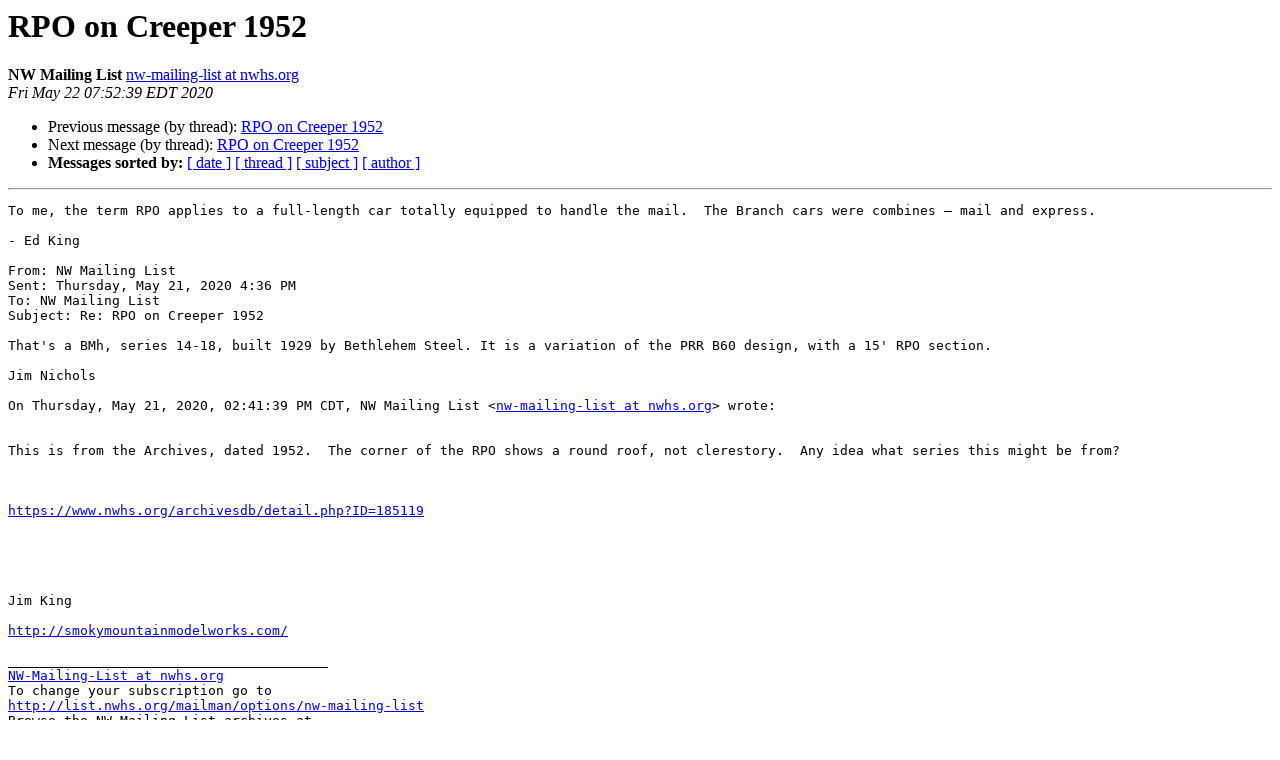

--- FILE ---
content_type: text/html
request_url: http://list.nwhs.org/pipermail/nw-mailing-list/Week-of-Mon-20200518/030550.html
body_size: 4521
content:
<!DOCTYPE HTML PUBLIC "-//W3C//DTD HTML 4.01 Transitional//EN">
<HTML>
 <HEAD>
   <TITLE> RPO on Creeper 1952
   </TITLE>
   <LINK REL="Index" HREF="index.html" >
   <LINK REL="made" HREF="mailto:nw-mailing-list%40nwhs.org?Subject=Re%3A%20RPO%20on%20Creeper%201952&In-Reply-To=%3Cmailman.85.1590149135.26077.nw-mailing-list%40nwhs.org%3E">
   <META NAME="robots" CONTENT="index,nofollow">
   <style type="text/css">
       pre {
           white-space: pre-wrap;       /* css-2.1, curent FF, Opera, Safari */
           }
   </style>
   <META http-equiv="Content-Type" content="text/html; charset=us-ascii">
   <LINK REL="Previous"  HREF="030547.html">
   <LINK REL="Next"  HREF="030551.html">
 </HEAD>
 <BODY BGCOLOR="#ffffff">
   <H1>RPO on Creeper 1952</H1>
    <B>NW Mailing List</B> 
    <A HREF="mailto:nw-mailing-list%40nwhs.org?Subject=Re%3A%20RPO%20on%20Creeper%201952&In-Reply-To=%3Cmailman.85.1590149135.26077.nw-mailing-list%40nwhs.org%3E"
       TITLE="RPO on Creeper 1952">nw-mailing-list at nwhs.org
       </A><BR>
    <I>Fri May 22 07:52:39 EDT 2020</I>
    <P><UL>
        <LI>Previous message (by thread): <A HREF="030547.html">RPO on Creeper 1952
</A></li>
        <LI>Next message (by thread): <A HREF="030551.html">RPO on Creeper 1952
</A></li>
         <LI> <B>Messages sorted by:</B> 
              <a href="date.html#30550">[ date ]</a>
              <a href="thread.html#30550">[ thread ]</a>
              <a href="subject.html#30550">[ subject ]</a>
              <a href="author.html#30550">[ author ]</a>
         </LI>
       </UL>
    <HR>  
<!--beginarticle-->
<PRE>To me, the term RPO applies to a full-length car totally equipped to handle the mail.  The Branch cars were combines &#8211; mail and express.

- Ed King

From: NW Mailing List 
Sent: Thursday, May 21, 2020 4:36 PM
To: NW Mailing List 
Subject: Re: RPO on Creeper 1952

That's a BMh, series 14-18, built 1929 by Bethlehem Steel. It is a variation of the PRR B60 design, with a 15' RPO section.

Jim Nichols

On Thursday, May 21, 2020, 02:41:39 PM CDT, NW Mailing List &lt;<A HREF="https://pairlist6.pair.net/mailman/listinfo/nw-mailing-list">nw-mailing-list at nwhs.org</A>&gt; wrote: 


This is from the Archives, dated 1952.  The corner of the RPO shows a round roof, not clerestory.  Any idea what series this might be from?



<A HREF="https://www.nwhs.org/archivesdb/detail.php?ID=185119">https://www.nwhs.org/archivesdb/detail.php?ID=185119</A>





Jim King

<A HREF="http://smokymountainmodelworks.com/">http://smokymountainmodelworks.com/</A>

________________________________________
<A HREF="https://pairlist6.pair.net/mailman/listinfo/nw-mailing-list">NW-Mailing-List at nwhs.org</A>
To change your subscription go to
<A HREF="http://list.nwhs.org/mailman/options/nw-mailing-list">http://list.nwhs.org/mailman/options/nw-mailing-list</A>
Browse the NW-Mailing-List archives at
<A HREF="http://list.nwhs.org/pipermail/nw-mailing-list/">http://list.nwhs.org/pipermail/nw-mailing-list/</A>



--------------------------------------------------------------------------------
________________________________________
<A HREF="https://pairlist6.pair.net/mailman/listinfo/nw-mailing-list">NW-Mailing-List at nwhs.org</A>
To change your subscription go to
<A HREF="http://list.nwhs.org/mailman/options/nw-mailing-list">http://list.nwhs.org/mailman/options/nw-mailing-list</A>
Browse the NW-Mailing-List archives at
<A HREF="http://list.nwhs.org/pipermail/nw-mailing-list/">http://list.nwhs.org/pipermail/nw-mailing-list/</A>
-------------- next part --------------
An HTML attachment was scrubbed...
URL: &lt;<A HREF="https://pairlist6.pair.net/pipermail/nw-mailing-list/attachments/20200522/9552584f/attachment.html">https://pairlist6.pair.net/pipermail/nw-mailing-list/attachments/20200522/9552584f/attachment.html</A>&gt;
</PRE>



<!--endarticle-->
    <HR>
    <P><UL>
        <!--threads-->
	<LI>Previous message (by thread): <A HREF="030547.html">RPO on Creeper 1952
</A></li>
	<LI>Next message (by thread): <A HREF="030551.html">RPO on Creeper 1952
</A></li>
         <LI> <B>Messages sorted by:</B> 
              <a href="date.html#30550">[ date ]</a>
              <a href="thread.html#30550">[ thread ]</a>
              <a href="subject.html#30550">[ subject ]</a>
              <a href="author.html#30550">[ author ]</a>
         </LI>
       </UL>

<hr>
<a href="https://pairlist6.pair.net/mailman/listinfo/nw-mailing-list">More information about the NW-Mailing-List
mailing list</a><br>
</body></html>
